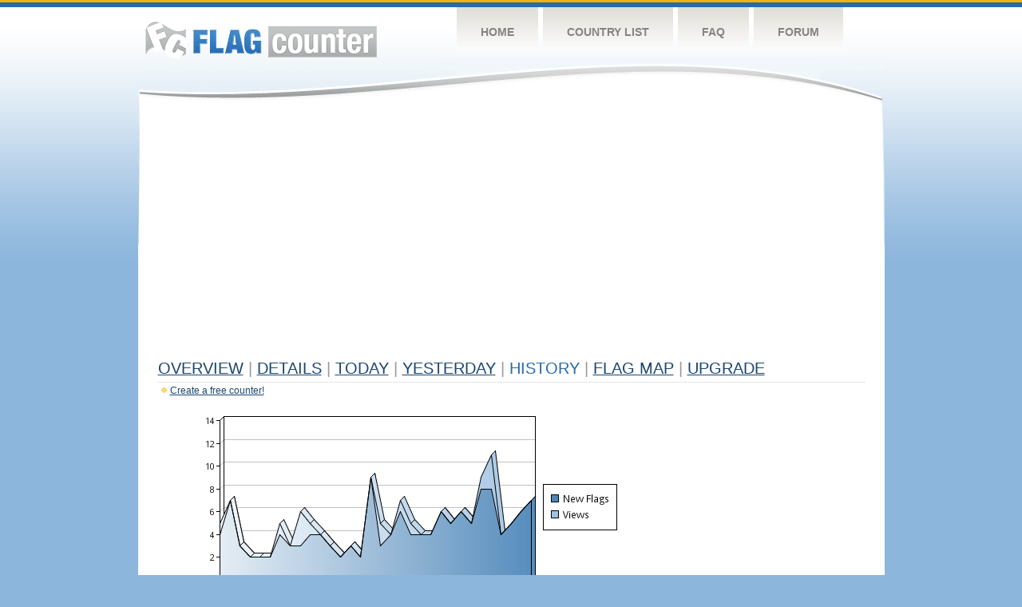

--- FILE ---
content_type: text/html
request_url: http://s09.flagcounter.com/more30/lQi/61
body_size: 27715
content:
<!DOCTYPE html PUBLIC "-//W3C//DTD XHTML 1.0 Transitional//EN" "http://www.w3.org/TR/xhtml1/DTD/xhtml1-transitional.dtd">
<html xmlns="http://www.w3.org/1999/xhtml">
<head>
	<meta http-equiv="Content-type" content="text/html; charset=utf-8" />
	<title>Flag Counter &raquo; History</title>
	<link rel="stylesheet" href="/css/style.css" type="text/css" media="all" />
<script async src="https://fundingchoicesmessages.google.com/i/pub-9639136181134974?ers=1" nonce="BF9OHiLeMibvlNkiWlrhaw"></script><script nonce="BF9OHiLeMibvlNkiWlrhaw">(function() {function signalGooglefcPresent() {if (!window.frames['googlefcPresent']) {if (document.body) {const iframe = document.createElement('iframe'); iframe.style = 'width: 0; height: 0; border: none; z-index: -1000; left: -1000px; top: -1000px;'; iframe.style.display = 'none'; iframe.name = 'googlefcPresent'; document.body.appendChild(iframe);} else {setTimeout(signalGooglefcPresent, 0);}}}signalGooglefcPresent();})();</script>
</head>
<body>
	<!-- Shell -->
	<div class="shell">
		<!-- Header -->
		<div id="header">
			<!-- Logo -->
			<h1 id="logo"><a href="/index.html">Flag Counter</a></h1>
			<!-- END Logo -->
			<!-- Navigation -->
			<div class="navigation">
				<ul>
				    <li><a href="/index.html">Home</a></li>
				    <li><a href="/countries.html">Country List</a></li>
				    <li><a href="/faq.html">FAQ</a></li>
				    <li><a href="https://flagcounter.boardhost.com/">Forum</a></li>
				</ul>
			</div>
			<!-- END Navigation -->
		</div>
		<!-- END Header -->
		<div class="cl">&nbsp;</div>
		<!-- Content -->
		<div id="content">
			<!-- News -->
			<div class="news">
				<!-- Post -->
				<div class="post">

<script async src="https://pagead2.googlesyndication.com/pagead/js/adsbygoogle.js"></script>
<!-- fc responsive horizontal -->
<ins class="adsbygoogle"
     style="display:block"
     data-ad-client="ca-pub-9639136181134974"
     data-ad-slot="3564478671"
     data-ad-format="auto"
     data-full-width-responsive="true"></ins>
<script>
     (adsbygoogle = window.adsbygoogle || []).push({});
</script><br><img src=https://cdn.boardhost.com/invisible.gif height=4><br>



					<h1><a href=/more/lQi/><u>Overview</u></a> <font color=#999999>|</font> <a href=/countries/lQi/><u>Details</u></a> <font color=#999999>|</font> <a href=/today/lQi/><u>today</u></a> <font color=#999999>|</font> <a href=/flags1/lQi/1><u>Yesterday</u></a> <font color=#999999>|</font> History <font color=#999999>|</font>  <a href=/gmap/lQi/><u>Flag Map</u></a>  <font color=#999999>|</font>  

<a href=/pro/lQi/><u>Upgrade</u></a></h1><div style="margin-top:-18px;margin-bottom:8px;"><img src=https://cdn.boardhost.com/new_small.png align=absbottom style="margin-right:-1px;margin-bottom:-1px;"><a href=http://flagcounter.com/><u>Create a free counter!</u></a> </div><table border=0 width=100%><tr><td valign=top><img src=/chart2.cgi?lQi&chart=30><div align=center><b><a href=/more7/lQi/61 style="text-decoration:none;"><u>Last Week</u></a> | </b>Last Month</u><b></a> | <a href=/more90/lQi/61 style="text-decoration:none;"><u>Last 3 Months</u></a></u></a>&nbsp;&nbsp;&nbsp;&nbsp;&nbsp;&nbsp;&nbsp;&nbsp;&nbsp;&nbsp;&nbsp;&nbsp;&nbsp;&nbsp;&nbsp;&nbsp;&nbsp;&nbsp;&nbsp;&nbsp;&nbsp;&nbsp;&nbsp;&nbsp;&nbsp;&nbsp;&nbsp;&nbsp;&nbsp;&nbsp;&nbsp;&nbsp;&nbsp;&nbsp;&nbsp;&nbsp;&nbsp;&nbsp;&nbsp;&nbsp;&nbsp;&nbsp;&nbsp;&nbsp;&nbsp;&nbsp;&nbsp;&nbsp;&nbsp;&nbsp;&nbsp;&nbsp;&nbsp;&nbsp;&nbsp;&nbsp;&nbsp;&nbsp;&nbsp;&nbsp;&nbsp;</b></div><br><font size=4><b>This counter has been viewed 48,553
 times by 31,159 visitors!</b></font><br><img src=https://cdn.boardhost.com/invisible.gif height=1><br><!--<img src=https://cdn.boardhost.com/invisible.gif height=3><br>&nbsp;<a href=/history/lQi/><u>View Flag History &raquo;</u></a>--><table border=0 width=100% cellspacing=5 style="margin-top:-7px;"></font></td></tr><tr><td colspan=3><br></td></tr><tr><td colspan=2>Page: <a href="/more30/lQi/60" style="text-decoration:none;" title="Previous">&lt;</a> <a href="/more30/lQi/1" style="text-decoration:none;"><u>1</u></a> <a href="/more30/lQi/2" style="text-decoration:none;"><u>2</u></a> <a href="/more30/lQi/3" style="text-decoration:none;"><u>3</u></a> <a href="/more30/lQi/4" style="text-decoration:none;"><u>4</u></a> <a href="/more30/lQi/5" style="text-decoration:none;"><u>5</u></a> <a href="/more30/lQi/6" style="text-decoration:none;"><u>6</u></a> <a href="/more30/lQi/7" style="text-decoration:none;"><u>7</u></a> <a href="/more30/lQi/8" style="text-decoration:none;"><u>8</u></a> <a href="/more30/lQi/9" style="text-decoration:none;"><u>9</u></a> <a href="/more30/lQi/10" style="text-decoration:none;"><u>10</u></a> <a href="/more30/lQi/11" style="text-decoration:none;"><u>11</u></a> <a href="/more30/lQi/12" style="text-decoration:none;"><u>12</u></a> <a href="/more30/lQi/13" style="text-decoration:none;"><u>13</u></a> <a href="/more30/lQi/14" style="text-decoration:none;"><u>14</u></a> <a href="/more30/lQi/15" style="text-decoration:none;"><u>15</u></a> <a href="/more30/lQi/16" style="text-decoration:none;"><u>16</u></a> <a href="/more30/lQi/17" style="text-decoration:none;"><u>17</u></a> <a href="/more30/lQi/18" style="text-decoration:none;"><u>18</u></a> <a href="/more30/lQi/19" style="text-decoration:none;"><u>19</u></a> <a href="/more30/lQi/20" style="text-decoration:none;"><u>20</u></a> <a href="/more30/lQi/21" style="text-decoration:none;"><u>21</u></a> <a href="/more30/lQi/22" style="text-decoration:none;"><u>22</u></a> <a href="/more30/lQi/23" style="text-decoration:none;"><u>23</u></a> <a href="/more30/lQi/24" style="text-decoration:none;"><u>24</u></a> <a href="/more30/lQi/25" style="text-decoration:none;"><u>25</u></a> <a href="/more30/lQi/26" style="text-decoration:none;"><u>26</u></a> <a href="/more30/lQi/27" style="text-decoration:none;"><u>27</u></a> <a href="/more30/lQi/28" style="text-decoration:none;"><u>28</u></a> <a href="/more30/lQi/29" style="text-decoration:none;"><u>29</u></a> <a href="/more30/lQi/30" style="text-decoration:none;"><u>30</u></a> <a href="/more30/lQi/31" style="text-decoration:none;"><u>31</u></a> <a href="/more30/lQi/32" style="text-decoration:none;"><u>32</u></a> <a href="/more30/lQi/33" style="text-decoration:none;"><u>33</u></a> <a href="/more30/lQi/34" style="text-decoration:none;"><u>34</u></a> <a href="/more30/lQi/35" style="text-decoration:none;"><u>35</u></a> <a href="/more30/lQi/36" style="text-decoration:none;"><u>36</u></a> <a href="/more30/lQi/37" style="text-decoration:none;"><u>37</u></a> <a href="/more30/lQi/38" style="text-decoration:none;"><u>38</u></a> <a href="/more30/lQi/39" style="text-decoration:none;"><u>39</u></a> <a href="/more30/lQi/40" style="text-decoration:none;"><u>40</u></a> <a href="/more30/lQi/41" style="text-decoration:none;"><u>41</u></a> <a href="/more30/lQi/42" style="text-decoration:none;"><u>42</u></a> <a href="/more30/lQi/43" style="text-decoration:none;"><u>43</u></a> <a href="/more30/lQi/44" style="text-decoration:none;"><u>44</u></a> <a href="/more30/lQi/45" style="text-decoration:none;"><u>45</u></a> <a href="/more30/lQi/46" style="text-decoration:none;"><u>46</u></a> <a href="/more30/lQi/47" style="text-decoration:none;"><u>47</u></a> <a href="/more30/lQi/48" style="text-decoration:none;"><u>48</u></a> <a href="/more30/lQi/49" style="text-decoration:none;"><u>49</u></a> <a href="/more30/lQi/50" style="text-decoration:none;"><u>50</u></a> <a href="/more30/lQi/51" style="text-decoration:none;"><u>51</u></a> <a href="/more30/lQi/52" style="text-decoration:none;"><u>52</u></a> <a href="/more30/lQi/53" style="text-decoration:none;"><u>53</u></a> <a href="/more30/lQi/54" style="text-decoration:none;"><u>54</u></a> <a href="/more30/lQi/55" style="text-decoration:none;"><u>55</u></a> <a href="/more30/lQi/56" style="text-decoration:none;"><u>56</u></a> <a href="/more30/lQi/57" style="text-decoration:none;"><u>57</u></a> <a href="/more30/lQi/58" style="text-decoration:none;"><u>58</u></a> <a href="/more30/lQi/59" style="text-decoration:none;"><u>59</u></a> <a href="/more30/lQi/60" style="text-decoration:none;"><u>60</u></a>  61 <a href="/more30/lQi/62" style="text-decoration:none;"><u>62</u></a> <a href="/more30/lQi/63" style="text-decoration:none;"><u>63</u></a> <a href="/more30/lQi/64" style="text-decoration:none;"><u>64</u></a> <a href="/more30/lQi/65" style="text-decoration:none;"><u>65</u></a> <a href="/more30/lQi/66" style="text-decoration:none;"><u>66</u></a> <a href="/more30/lQi/67" style="text-decoration:none;"><u>67</u></a> <a href="/more30/lQi/68" style="text-decoration:none;"><u>68</u></a> <a href="/more30/lQi/69" style="text-decoration:none;"><u>69</u></a> <a href="/more30/lQi/70" style="text-decoration:none;"><u>70</u></a> <a href="/more30/lQi/71" style="text-decoration:none;"><u>71</u></a> <a href="/more30/lQi/72" style="text-decoration:none;"><u>72</u></a> <a href="/more30/lQi/73" style="text-decoration:none;"><u>73</u></a> <a href="/more30/lQi/74" style="text-decoration:none;"><u>74</u></a> <a href="/more30/lQi/75" style="text-decoration:none;"><u>75</u></a> <a href="/more30/lQi/76" style="text-decoration:none;"><u>76</u></a> <a href="/more30/lQi/77" style="text-decoration:none;"><u>77</u></a> <a href="/more30/lQi/78" style="text-decoration:none;"><u>78</u></a> <a href="/more30/lQi/79" style="text-decoration:none;"><u>79</u></a> <a href="/more30/lQi/80" style="text-decoration:none;"><u>80</u></a> <a href="/more30/lQi/81" style="text-decoration:none;"><u>81</u></a> <a href="/more30/lQi/82" style="text-decoration:none;"><u>82</u></a> <a href="/more30/lQi/83" style="text-decoration:none;"><u>83</u></a> <a href="/more30/lQi/84" style="text-decoration:none;"><u>84</u></a> <a href="/more30/lQi/85" style="text-decoration:none;"><u>85</u></a> <a href="/more30/lQi/86" style="text-decoration:none;"><u>86</u></a> <a href="/more30/lQi/87" style="text-decoration:none;"><u>87</u></a> <a href="/more30/lQi/88" style="text-decoration:none;"><u>88</u></a> <a href="/more30/lQi/89" style="text-decoration:none;"><u>89</u></a> <a href="/more30/lQi/90" style="text-decoration:none;"><u>90</u></a> <a href="/more30/lQi/91" style="text-decoration:none;"><u>91</u></a> <a href="/more30/lQi/92" style="text-decoration:none;"><u>92</u></a> <a href="/more30/lQi/93" style="text-decoration:none;"><u>93</u></a> <a href="/more30/lQi/94" style="text-decoration:none;"><u>94</u></a> <a href="/more30/lQi/95" style="text-decoration:none;"><u>95</u></a> <a href="/more30/lQi/96" style="text-decoration:none;"><u>96</u></a> <a href="/more30/lQi/97" style="text-decoration:none;"><u>97</u></a> <a href="/more30/lQi/98" style="text-decoration:none;"><u>98</u></a> <a href="/more30/lQi/99" style="text-decoration:none;"><u>99</u></a> <a href="/more30/lQi/100" style="text-decoration:none;"><u>100</u></a> <a href="/more30/lQi/101" style="text-decoration:none;"><u>101</u></a> <a href="/more30/lQi/102" style="text-decoration:none;"><u>102</u></a> <a href="/more30/lQi/103" style="text-decoration:none;"><u>103</u></a> <a href="/more30/lQi/104" style="text-decoration:none;"><u>104</u></a> <a href="/more30/lQi/105" style="text-decoration:none;"><u>105</u></a> <a href="/more30/lQi/106" style="text-decoration:none;"><u>106</u></a>  <a href="/more30/lQi/62" style="text-decoration:none;" title="Next">&gt;</a> </td></tr><tr><td>&nbsp;<b><font face=arial size=2>Date</font></b></td><td><b><font face=arial size=2>Visitors</b> </font></td><td><b><font face=arial size=2><nobr>Flag Counter Views</nobr></font></b></td></tr><tr><td>&nbsp;<font face=arial size=-1>October 31, 2017</font></td><td><font face=arial size=2>2</td><td><font face=arial size=2>2</font></td></tr><tr><td>&nbsp;<font face=arial size=-1>October 30, 2017</font></td><td><font face=arial size=2>2</td><td><font face=arial size=2>2</font></td></tr><tr><td>&nbsp;<font face=arial size=-1>October 29, 2017</font></td><td><font face=arial size=2>0</td><td><font face=arial size=2>0</font></td></tr><tr><td>&nbsp;<font face=arial size=-1>October 28, 2017</font></td><td><font face=arial size=2>2</td><td><font face=arial size=2>2</font></td></tr><tr><td>&nbsp;<font face=arial size=-1>October 27, 2017</font></td><td><font face=arial size=2>1</td><td><font face=arial size=2>1</font></td></tr><tr><td>&nbsp;<font face=arial size=-1>October 26, 2017</font></td><td><font face=arial size=2>2</td><td><font face=arial size=2>2</font></td></tr><tr><td>&nbsp;<font face=arial size=-1>October 25, 2017</font></td><td><font face=arial size=2>3</td><td><font face=arial size=2>3</font></td></tr><tr><td>&nbsp;<font face=arial size=-1>October 24, 2017</font></td><td><font face=arial size=2>3</td><td><font face=arial size=2>3</font></td></tr><tr><td>&nbsp;<font face=arial size=-1>October 23, 2017</font></td><td><font face=arial size=2>3</td><td><font face=arial size=2>4</font></td></tr><tr><td>&nbsp;<font face=arial size=-1>October 22, 2017</font></td><td><font face=arial size=2>5</td><td><font face=arial size=2>6</font></td></tr><tr><td>&nbsp;<font face=arial size=-1>October 21, 2017</font></td><td><font face=arial size=2>1</td><td><font face=arial size=2>1</font></td></tr><tr><td>&nbsp;<font face=arial size=-1>October 20, 2017</font></td><td><font face=arial size=2>4</td><td><font face=arial size=2>7</font></td></tr><tr><td>&nbsp;<font face=arial size=-1>October 19, 2017</font></td><td><font face=arial size=2>4</td><td><font face=arial size=2>5</font></td></tr><tr><td>&nbsp;<font face=arial size=-1>October 18, 2017</font></td><td><font face=arial size=2>6</td><td><font face=arial size=2>12</font></td></tr><tr><td>&nbsp;<font face=arial size=-1>October 17, 2017</font></td><td><font face=arial size=2>3</td><td><font face=arial size=2>3</font></td></tr><tr><td>&nbsp;<font face=arial size=-1>October 16, 2017</font></td><td><font face=arial size=2>2</td><td><font face=arial size=2>2</font></td></tr><tr><td>&nbsp;<font face=arial size=-1>October 15, 2017</font></td><td><font face=arial size=2>3</td><td><font face=arial size=2>3</font></td></tr><tr><td>&nbsp;<font face=arial size=-1>October 14, 2017</font></td><td><font face=arial size=2>5</td><td><font face=arial size=2>5</font></td></tr><tr><td>&nbsp;<font face=arial size=-1>October 13, 2017</font></td><td><font face=arial size=2>4</td><td><font face=arial size=2>5</font></td></tr><tr><td>&nbsp;<font face=arial size=-1>October 12, 2017</font></td><td><font face=arial size=2>2</td><td><font face=arial size=2>2</font></td></tr><tr><td>&nbsp;<font face=arial size=-1>October 11, 2017</font></td><td><font face=arial size=2>0</td><td><font face=arial size=2>0</font></td></tr><tr><td>&nbsp;<font face=arial size=-1>October 10, 2017</font></td><td><font face=arial size=2>3</td><td><font face=arial size=2>3</font></td></tr><tr><td>&nbsp;<font face=arial size=-1>October 9, 2017</font></td><td><font face=arial size=2>5</td><td><font face=arial size=2>6</font></td></tr><tr><td>&nbsp;<font face=arial size=-1>October 8, 2017</font></td><td><font face=arial size=2>1</td><td><font face=arial size=2>1</font></td></tr><tr><td>&nbsp;<font face=arial size=-1>October 7, 2017</font></td><td><font face=arial size=2>4</td><td><font face=arial size=2>7</font></td></tr><tr><td>&nbsp;<font face=arial size=-1>October 6, 2017</font></td><td><font face=arial size=2>3</td><td><font face=arial size=2>3</font></td></tr><tr><td>&nbsp;<font face=arial size=-1>October 5, 2017</font></td><td><font face=arial size=2>3</td><td><font face=arial size=2>4</font></td></tr><tr><td>&nbsp;<font face=arial size=-1>October 4, 2017</font></td><td><font face=arial size=2>2</td><td><font face=arial size=2>2</font></td></tr><tr><td>&nbsp;<font face=arial size=-1>October 3, 2017</font></td><td><font face=arial size=2>0</td><td><font face=arial size=2>0</font></td></tr><tr><td>&nbsp;<font face=arial size=-1>October 2, 2017</font></td><td><font face=arial size=2>2</td><td><font face=arial size=2>2</font></td></tr><tr><td>&nbsp;<font face=arial size=-1>October 1, 2017</font></td><td><font face=arial size=2>2</td><td><font face=arial size=2>3</font></td></tr><tr><td>&nbsp;<font face=arial size=-1>September 30, 2017</font></td><td><font face=arial size=2>2</td><td><font face=arial size=2>4</font></td></tr><tr><td>&nbsp;<font face=arial size=-1>September 29, 2017</font></td><td><font face=arial size=2>4</td><td><font face=arial size=2>4</font></td></tr><tr><td>&nbsp;<font face=arial size=-1>September 28, 2017</font></td><td><font face=arial size=2>4</td><td><font face=arial size=2>4</font></td></tr><tr><td>&nbsp;<font face=arial size=-1>September 27, 2017</font></td><td><font face=arial size=2>3</td><td><font face=arial size=2>3</font></td></tr><tr><td>&nbsp;<font face=arial size=-1>September 26, 2017</font></td><td><font face=arial size=2>3</td><td><font face=arial size=2>3</font></td></tr><tr><td>&nbsp;<font face=arial size=-1>September 25, 2017</font></td><td><font face=arial size=2>0</td><td><font face=arial size=2>0</font></td></tr><tr><td>&nbsp;<font face=arial size=-1>September 24, 2017</font></td><td><font face=arial size=2>2</td><td><font face=arial size=2>3</font></td></tr><tr><td>&nbsp;<font face=arial size=-1>September 23, 2017</font></td><td><font face=arial size=2>3</td><td><font face=arial size=2>3</font></td></tr><tr><td>&nbsp;<font face=arial size=-1>September 22, 2017</font></td><td><font face=arial size=2>3</td><td><font face=arial size=2>3</font></td></tr><tr><td>&nbsp;<font face=arial size=-1>September 21, 2017</font></td><td><font face=arial size=2>0</td><td><font face=arial size=2>0</font></td></tr><tr><td>&nbsp;<font face=arial size=-1>September 20, 2017</font></td><td><font face=arial size=2>2</td><td><font face=arial size=2>2</font></td></tr><tr><td>&nbsp;<font face=arial size=-1>September 19, 2017</font></td><td><font face=arial size=2>1</td><td><font face=arial size=2>1</font></td></tr><tr><td>&nbsp;<font face=arial size=-1>September 18, 2017</font></td><td><font face=arial size=2>3</td><td><font face=arial size=2>3</font></td></tr><tr><td>&nbsp;<font face=arial size=-1>September 17, 2017</font></td><td><font face=arial size=2>4</td><td><font face=arial size=2>4</font></td></tr><tr><td>&nbsp;<font face=arial size=-1>September 16, 2017</font></td><td><font face=arial size=2>6</td><td><font face=arial size=2>6</font></td></tr><tr><td>&nbsp;<font face=arial size=-1>September 15, 2017</font></td><td><font face=arial size=2>3</td><td><font face=arial size=2>3</font></td></tr><tr><td>&nbsp;<font face=arial size=-1>September 14, 2017</font></td><td><font face=arial size=2>3</td><td><font face=arial size=2>3</font></td></tr><tr><td>&nbsp;<font face=arial size=-1>September 13, 2017</font></td><td><font face=arial size=2>5</td><td><font face=arial size=2>5</font></td></tr><tr><td>&nbsp;<font face=arial size=-1>September 12, 2017</font></td><td><font face=arial size=2>2</td><td><font face=arial size=2>2</font></td></tr>

















































</table>Page: <a href="/more30/lQi/60" style="text-decoration:none;" title="Previous">&lt;</a> <a href="/more30/lQi/1" style="text-decoration:none;"><u>1</u></a> <a href="/more30/lQi/2" style="text-decoration:none;"><u>2</u></a> <a href="/more30/lQi/3" style="text-decoration:none;"><u>3</u></a> <a href="/more30/lQi/4" style="text-decoration:none;"><u>4</u></a> <a href="/more30/lQi/5" style="text-decoration:none;"><u>5</u></a> <a href="/more30/lQi/6" style="text-decoration:none;"><u>6</u></a> <a href="/more30/lQi/7" style="text-decoration:none;"><u>7</u></a> <a href="/more30/lQi/8" style="text-decoration:none;"><u>8</u></a> <a href="/more30/lQi/9" style="text-decoration:none;"><u>9</u></a> <a href="/more30/lQi/10" style="text-decoration:none;"><u>10</u></a> <a href="/more30/lQi/11" style="text-decoration:none;"><u>11</u></a> <a href="/more30/lQi/12" style="text-decoration:none;"><u>12</u></a> <a href="/more30/lQi/13" style="text-decoration:none;"><u>13</u></a> <a href="/more30/lQi/14" style="text-decoration:none;"><u>14</u></a> <a href="/more30/lQi/15" style="text-decoration:none;"><u>15</u></a> <a href="/more30/lQi/16" style="text-decoration:none;"><u>16</u></a> <a href="/more30/lQi/17" style="text-decoration:none;"><u>17</u></a> <a href="/more30/lQi/18" style="text-decoration:none;"><u>18</u></a> <a href="/more30/lQi/19" style="text-decoration:none;"><u>19</u></a> <a href="/more30/lQi/20" style="text-decoration:none;"><u>20</u></a> <a href="/more30/lQi/21" style="text-decoration:none;"><u>21</u></a> <a href="/more30/lQi/22" style="text-decoration:none;"><u>22</u></a> <a href="/more30/lQi/23" style="text-decoration:none;"><u>23</u></a> <a href="/more30/lQi/24" style="text-decoration:none;"><u>24</u></a> <a href="/more30/lQi/25" style="text-decoration:none;"><u>25</u></a> <a href="/more30/lQi/26" style="text-decoration:none;"><u>26</u></a> <a href="/more30/lQi/27" style="text-decoration:none;"><u>27</u></a> <a href="/more30/lQi/28" style="text-decoration:none;"><u>28</u></a> <a href="/more30/lQi/29" style="text-decoration:none;"><u>29</u></a> <a href="/more30/lQi/30" style="text-decoration:none;"><u>30</u></a> <a href="/more30/lQi/31" style="text-decoration:none;"><u>31</u></a> <a href="/more30/lQi/32" style="text-decoration:none;"><u>32</u></a> <a href="/more30/lQi/33" style="text-decoration:none;"><u>33</u></a> <a href="/more30/lQi/34" style="text-decoration:none;"><u>34</u></a> <a href="/more30/lQi/35" style="text-decoration:none;"><u>35</u></a> <a href="/more30/lQi/36" style="text-decoration:none;"><u>36</u></a> <a href="/more30/lQi/37" style="text-decoration:none;"><u>37</u></a> <a href="/more30/lQi/38" style="text-decoration:none;"><u>38</u></a> <a href="/more30/lQi/39" style="text-decoration:none;"><u>39</u></a> <a href="/more30/lQi/40" style="text-decoration:none;"><u>40</u></a> <a href="/more30/lQi/41" style="text-decoration:none;"><u>41</u></a> <a href="/more30/lQi/42" style="text-decoration:none;"><u>42</u></a> <a href="/more30/lQi/43" style="text-decoration:none;"><u>43</u></a> <a href="/more30/lQi/44" style="text-decoration:none;"><u>44</u></a> <a href="/more30/lQi/45" style="text-decoration:none;"><u>45</u></a> <a href="/more30/lQi/46" style="text-decoration:none;"><u>46</u></a> <a href="/more30/lQi/47" style="text-decoration:none;"><u>47</u></a> <a href="/more30/lQi/48" style="text-decoration:none;"><u>48</u></a> <a href="/more30/lQi/49" style="text-decoration:none;"><u>49</u></a> <a href="/more30/lQi/50" style="text-decoration:none;"><u>50</u></a> <a href="/more30/lQi/51" style="text-decoration:none;"><u>51</u></a> <a href="/more30/lQi/52" style="text-decoration:none;"><u>52</u></a> <a href="/more30/lQi/53" style="text-decoration:none;"><u>53</u></a> <a href="/more30/lQi/54" style="text-decoration:none;"><u>54</u></a> <a href="/more30/lQi/55" style="text-decoration:none;"><u>55</u></a> <a href="/more30/lQi/56" style="text-decoration:none;"><u>56</u></a> <a href="/more30/lQi/57" style="text-decoration:none;"><u>57</u></a> <a href="/more30/lQi/58" style="text-decoration:none;"><u>58</u></a> <a href="/more30/lQi/59" style="text-decoration:none;"><u>59</u></a> <a href="/more30/lQi/60" style="text-decoration:none;"><u>60</u></a>  61 <a href="/more30/lQi/62" style="text-decoration:none;"><u>62</u></a> <a href="/more30/lQi/63" style="text-decoration:none;"><u>63</u></a> <a href="/more30/lQi/64" style="text-decoration:none;"><u>64</u></a> <a href="/more30/lQi/65" style="text-decoration:none;"><u>65</u></a> <a href="/more30/lQi/66" style="text-decoration:none;"><u>66</u></a> <a href="/more30/lQi/67" style="text-decoration:none;"><u>67</u></a> <a href="/more30/lQi/68" style="text-decoration:none;"><u>68</u></a> <a href="/more30/lQi/69" style="text-decoration:none;"><u>69</u></a> <a href="/more30/lQi/70" style="text-decoration:none;"><u>70</u></a> <a href="/more30/lQi/71" style="text-decoration:none;"><u>71</u></a> <a href="/more30/lQi/72" style="text-decoration:none;"><u>72</u></a> <a href="/more30/lQi/73" style="text-decoration:none;"><u>73</u></a> <a href="/more30/lQi/74" style="text-decoration:none;"><u>74</u></a> <a href="/more30/lQi/75" style="text-decoration:none;"><u>75</u></a> <a href="/more30/lQi/76" style="text-decoration:none;"><u>76</u></a> <a href="/more30/lQi/77" style="text-decoration:none;"><u>77</u></a> <a href="/more30/lQi/78" style="text-decoration:none;"><u>78</u></a> <a href="/more30/lQi/79" style="text-decoration:none;"><u>79</u></a> <a href="/more30/lQi/80" style="text-decoration:none;"><u>80</u></a> <a href="/more30/lQi/81" style="text-decoration:none;"><u>81</u></a> <a href="/more30/lQi/82" style="text-decoration:none;"><u>82</u></a> <a href="/more30/lQi/83" style="text-decoration:none;"><u>83</u></a> <a href="/more30/lQi/84" style="text-decoration:none;"><u>84</u></a> <a href="/more30/lQi/85" style="text-decoration:none;"><u>85</u></a> <a href="/more30/lQi/86" style="text-decoration:none;"><u>86</u></a> <a href="/more30/lQi/87" style="text-decoration:none;"><u>87</u></a> <a href="/more30/lQi/88" style="text-decoration:none;"><u>88</u></a> <a href="/more30/lQi/89" style="text-decoration:none;"><u>89</u></a> <a href="/more30/lQi/90" style="text-decoration:none;"><u>90</u></a> <a href="/more30/lQi/91" style="text-decoration:none;"><u>91</u></a> <a href="/more30/lQi/92" style="text-decoration:none;"><u>92</u></a> <a href="/more30/lQi/93" style="text-decoration:none;"><u>93</u></a> <a href="/more30/lQi/94" style="text-decoration:none;"><u>94</u></a> <a href="/more30/lQi/95" style="text-decoration:none;"><u>95</u></a> <a href="/more30/lQi/96" style="text-decoration:none;"><u>96</u></a> <a href="/more30/lQi/97" style="text-decoration:none;"><u>97</u></a> <a href="/more30/lQi/98" style="text-decoration:none;"><u>98</u></a> <a href="/more30/lQi/99" style="text-decoration:none;"><u>99</u></a> <a href="/more30/lQi/100" style="text-decoration:none;"><u>100</u></a> <a href="/more30/lQi/101" style="text-decoration:none;"><u>101</u></a> <a href="/more30/lQi/102" style="text-decoration:none;"><u>102</u></a> <a href="/more30/lQi/103" style="text-decoration:none;"><u>103</u></a> <a href="/more30/lQi/104" style="text-decoration:none;"><u>104</u></a> <a href="/more30/lQi/105" style="text-decoration:none;"><u>105</u></a> <a href="/more30/lQi/106" style="text-decoration:none;"><u>106</u></a>  <a href="/more30/lQi/62" style="text-decoration:none;" title="Next">&gt;</a> </td><td width=160 valign=top><img src=https://cdn.boardhost.com/invisible.gif width=1 height=35><br><script type="text/javascript"><!--
google_ad_client = "pub-9639136181134974";
/* 160x600, created 10/3/08 */
google_ad_slot = "5681294101";
google_ad_width = 160;
google_ad_height = 600;
//-->
</script>
<script type="text/javascript"
src="https://pagead2.googlesyndication.com/pagead/show_ads.js">
</script>
</td></tr></table>				</div>
				<!-- END Post -->

				<div class="cl">&nbsp;</div>
				<h1 id="logo2"><a href="/index.html">Flag Counter</a></h1>
				<div class="cl">&nbsp;</div>
			</div>
			<!-- END News -->
		</div>
		<!-- END Content -->
	</div>
	<!-- END Shell -->
	<!-- Footer -->
	<div id="footer">
		<div class="shell">
			<div class="cl">&nbsp;</div>
			<p class="left"><a href="/contact.html">Contact</a>  |  <a href="/terms.html">Terms of Service</a> | <a href="/privacy.html">Privacy Policy</a> | &copy; <a href=https://boardhost.com>Boardhost.com, Inc.</a>  	
			</p>
			<p class="right">
			<font color=#ffffff>This product includes GeoLite2 data created by MaxMind, available from <a href="https://www.maxmind.com"><font color=#ffffff><u>https://www.maxmind.com/</u></font></a>.</font>
			</p>
			<div class="cl">&nbsp;</div>
		</div>
	</div>
	<!-- END Footer -->
</body>
</html>


--- FILE ---
content_type: text/html; charset=utf-8
request_url: https://www.google.com/recaptcha/api2/aframe
body_size: 257
content:
<!DOCTYPE HTML><html><head><meta http-equiv="content-type" content="text/html; charset=UTF-8"></head><body><script nonce="9cFI48xuOQw2-NU2r3zd2A">/** Anti-fraud and anti-abuse applications only. See google.com/recaptcha */ try{var clients={'sodar':'https://pagead2.googlesyndication.com/pagead/sodar?'};window.addEventListener("message",function(a){try{if(a.source===window.parent){var b=JSON.parse(a.data);var c=clients[b['id']];if(c){var d=document.createElement('img');d.src=c+b['params']+'&rc='+(localStorage.getItem("rc::a")?sessionStorage.getItem("rc::b"):"");window.document.body.appendChild(d);sessionStorage.setItem("rc::e",parseInt(sessionStorage.getItem("rc::e")||0)+1);localStorage.setItem("rc::h",'1768843904473');}}}catch(b){}});window.parent.postMessage("_grecaptcha_ready", "*");}catch(b){}</script></body></html>

--- FILE ---
content_type: application/javascript; charset=utf-8
request_url: https://fundingchoicesmessages.google.com/f/AGSKWxV1DDoBBW4WuGNtROTKa01aiG8LXSA6_Uj0Ji47cOy5wopMkluh8Z_YbhPiZvo4OsS-JJ6ECKsykQZdrC6Zu9IftekSc_GposCVaiFgzs1GLSFVtjBRZVGVZltAa7pyg_tfxcQROZID6yLuJ2rLMkVIy065n982-LcvjbSKCm0O7EdjtbO6NE-ERyva/_/customad./adv_burt__ad01./tmnadsense-/LocalAd_
body_size: -1291
content:
window['532d042c-1754-4b51-a625-389ed750aa2b'] = true;